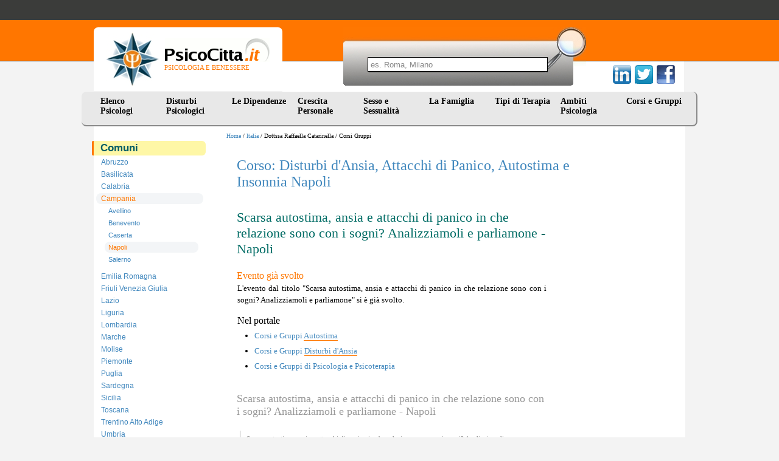

--- FILE ---
content_type: text/html
request_url: https://www.psicocitta.it/corsi-psicologia/323-disturbi-ansia-attacchi-panico-autostima-insonnia-napoli.php
body_size: 5007
content:
<!DOCTYPE html PUBLIC "-//W3C//DTD XHTML 1.0 Transitional//EN" "http://www.w3.org/TR/xhtml1/DTD/xhtml1-transitional.dtd"> <html xmlns="http://www.w3.org/1999/xhtml"> <head> <meta http-equiv="Content-Type" content="text/html; charset=utf-8" /> <meta name="viewport" content="width=device-width, initial-scale=1"> <meta name="description" content="Scarsa autostima, ansia e Panico in che relazione sono con i sogni? Analizziamoli e parliamone - Disturbi d'Ansia, Panico, Autostima e Insonnia Napoli" /> <link type="text/css" rel="stylesheet" href="https://www.psicocitta.it/psicologia-benessere/styles.13.css?a=20250314" /> <link type="text/css" rel="stylesheet" href="https://www.psicocitta.it/psicologia-benessere/styles.lib.css" /> <link rel="icon" href="https://www.psicocitta.it/psicologia-benessere/favicon.ico" /> <link rel="canonical" href="https://www.psicocitta.it/corsi-psicologia/323-disturbi-ansia-attacchi-panico-autostima-insonnia-napoli.php" > <title>Corso Ansia, Panico, Autostima e Insonnia Napoli | PsicoCitta.it</title> </head> <body > <a name="up"></a> <div class="psicologia-benessere"> <a alt="Psicologia e Benessere" href="https://www.psicocitta.it/#up"> <div class="logo"> <img src="https://www.psicocitta.it/psicologia-benessere/psicocitta-psicologia-benessere.jpg" width="87" height="89" border="0" class="psicocitta-psicologia-benessere" /> <div class="psicobenessere">PSICOLOGIA E BENESSERE</div> </div> </a> <div class="mdr-psicologia"> <form autocomplete="off" action="https://www.psicocitta.it/motore/cerca.php" method="get" class="mdr-form"> <input type="hidden" name="url" value="https://www.psicocitta.it/corsi-psicologia/323-disturbi-ansia-attacchi-panico-autostima-insonnia-napoli.php" /> <input type="hidden" name="base_url" value="https://www.psicocitta.it/" /> <input name="query" placeholder="es. Roma, Milano" size="10" type="text" class="mdr-campo"> <input src="https://www.psicocitta.it/psicologia-benessere/mdr-psicologia.jpg" name="Submit" value="Submit" alt="Cerca all'interno di PsicoCitta.it" type="image" class="mdr-img" /> </form> <ul id="url_geo_tem_cli_h"><li id="url_geo_tem_cli_self"></li></ul> </div> <div class="social-psicologia"> <form action="https://www.psicocitta.it/red/" method="post" class="social-form" target="_blank"> <input name="s" value="facebook" type="hidden" /> <input name="u" value="/corsi-psicologia/323-disturbi-ansia-attacchi-panico-autostima-insonnia-napoli.php" type="hidden" /> <input name="t" value="Corso Ansia, Panico, Autostima e Insonnia Napoli | PsicoCitta.it" type="hidden" /> <input src="https://www.psicocitta.it/psicologia-benessere/facebook-psicologia.png" name="Submit" value="Submit" alt="Corso Ansia, Panico, Autostima e Insonnia Napoli | PsicoCitta.it consiglia PsicoCitta.it" type="image" class="social-img" /> </form> <form action="https://www.psicocitta.it/red/" method="post" class="social-form" target="_blank"> <input name="s" value="twitter" type="hidden" /> <input name="u" value="/corsi-psicologia/323-disturbi-ansia-attacchi-panico-autostima-insonnia-napoli.php" type="hidden" /> <input name="t" value="Corso Ansia, Panico, Autostima e Insonnia Napoli | PsicoCitta.it" type="hidden" /> <input src="https://www.psicocitta.it/psicologia-benessere/twitter-psicologia.png" name="Submit" value="Submit" alt="Corso Ansia, Panico, Autostima e Insonnia Napoli | PsicoCitta.it consiglia PsicoCitta.it" type="image" class="social-img" /> </form> <form action="https://www.psicocitta.it/red/" method="post" class="social-form" target="_blank"> <input name="s" value="linkedin" type="hidden" /> <input name="u" value="/corsi-psicologia/323-disturbi-ansia-attacchi-panico-autostima-insonnia-napoli.php" type="hidden" /> <input name="t" value="Corso Ansia, Panico, Autostima e Insonnia Napoli | PsicoCitta.it" type="hidden" /> <input src="https://www.psicocitta.it/psicologia-benessere/linkedin-psicologia.png" name="Submit" value="Submit" alt="Corso Ansia, Panico, Autostima e Insonnia Napoli | PsicoCitta.it consiglia PsicoCitta.it" type="image" class="social-img" /> </form> </div> <ul id="menu"> <li> <a href="https://www.psicocitta.it/psicologi-psicoterapeuti/psicologo.php">Elenco Psicologi</a> <ul> <li> <a alt="Psicologi Abruzzo" href="https://www.psicocitta.it/psicologi-psicoterapeuti/psicologo-abruzzo.php#el">Abruzzo</a> </li> <li> <a alt="Psicologi Basilicata" href="https://www.psicocitta.it/psicologi-psicoterapeuti/psicologo-basilicata.php#el">Basilicata</a> </li> <li> <a alt="Psicologi Calabria" href="https://www.psicocitta.it/psicologi-psicoterapeuti/psicologo-calabria.php#el">Calabria</a> </li> <li> <a alt="Psicologi Campania" href="https://www.psicocitta.it/psicologi-psicoterapeuti/psicologo-campania.php#el">Campania</a> </li> <li> <a alt="Psicologi Emilia Romagna" href="https://www.psicocitta.it/psicologi-psicoterapeuti/psicologo-emilia-romagna.php#el">Emilia Romagna</a> </li> <li> <a alt="Psicologi Friuli Venezia Giulia" href="https://www.psicocitta.it/psicologi-psicoterapeuti/psicologo-friuli-venezia-giulia.php#el">Friuli Venezia Giulia</a> </li> <li> <a alt="Psicologi Lazio" href="https://www.psicocitta.it/psicologi-psicoterapeuti/psicologo-lazio.php#el">Lazio</a> </li> <li> <a alt="Psicologi Liguria" href="https://www.psicocitta.it/psicologi-psicoterapeuti/psicologo-liguria.php#el">Liguria</a> </li> <li> <a alt="Psicologi Lombardia" href="https://www.psicocitta.it/psicologi-psicoterapeuti/psicologo-lombardia.php#el">Lombardia</a> </li> <li> <a alt="Psicologi Marche" href="https://www.psicocitta.it/psicologi-psicoterapeuti/psicologo-marche.php#el">Marche</a> </li> <li> <a alt="Psicologi Molise" href="https://www.psicocitta.it/psicologi-psicoterapeuti/psicologo-molise.php#el">Molise</a> </li> <li> <a alt="Psicologi Piemonte" href="https://www.psicocitta.it/psicologi-psicoterapeuti/psicologo-piemonte.php#el">Piemonte</a> </li> <li> <a alt="Psicologi Puglia" href="https://www.psicocitta.it/psicologi-psicoterapeuti/psicologo-puglia.php#el">Puglia</a> </li> <li> <a alt="Psicologi Sardegna" href="https://www.psicocitta.it/psicologi-psicoterapeuti/psicologo-sardegna.php#el">Sardegna</a> </li> <li> <a alt="Psicologi Sicilia" href="https://www.psicocitta.it/psicologi-psicoterapeuti/psicologo-sicilia.php#el">Sicilia</a> </li> <li> <a alt="Psicologi Toscana" href="https://www.psicocitta.it/psicologi-psicoterapeuti/psicologo-toscana.php#el">Toscana</a> </li> <li> <a alt="Psicologi Trentino Alto Adige" href="https://www.psicocitta.it/psicologi-psicoterapeuti/psicologo-trentino-alto-adige.php#el">Trentino Alto Adige</a> </li> <li> <a alt="Psicologi Umbria" href="https://www.psicocitta.it/psicologi-psicoterapeuti/psicologo-umbria.php#el">Umbria</a> </li> <li> <a alt="Psicologi Valle D'Aosta" href="https://www.psicocitta.it/psicologi-psicoterapeuti/psicologo-valle-aosta.php#el">Valle D'Aosta</a> </li> <li> <a alt="Psicologi Veneto" href="https://www.psicocitta.it/psicologi-psicoterapeuti/psicologo-veneto.php#el">Veneto</a> </li> </ul> </li> <li> <a href="https://www.psicocitta.it/disturbi-psicologici.php">Disturbi Psicologici</a> <ul> <li> <a alt="Psicologi Disturbi d'Ansia" href="https://www.psicocitta.it/disturbi-psicologici/disturbi-ansia.php#el">Disturbi d'Ansia</a> </li> <li> <a alt="Psicologi Disturbo del Controllo degli Impulsi" href="https://www.psicocitta.it/disturbi-psicologici/disturbo-controllo-impulsi.php#el">Disturbo del Controllo degli Impulsi</a> </li> <li> <a alt="Psicologi Disturbi del Sonno" href="https://www.psicocitta.it/disturbi-psicologici/disturbi-sonno.php#el">Disturbi del Sonno</a> </li> <li> <a alt="Psicologi Disturbi Alimentari" href="https://www.psicocitta.it/disturbi-psicologici/disturbi-alimentari.php#el">Disturbi Alimentari</a> </li> <li> <a alt="Psicologi Disturbi dell'Umore" href="https://www.psicocitta.it/disturbi-psicologici/disturbi-umore.php#el">Disturbi dell'Umore</a> </li> <li> <a alt="Psicologi Disturbi di Personalità" href="https://www.psicocitta.it/disturbi-psicologici/disturbi-personalita.php#el">Disturbi di Personalità</a> </li> <li> <a alt="Psicologi Disturbi dell'Infanzia" href="https://www.psicocitta.it/disturbi-psicologici/disturbi-infanzia.php#el">Disturbi dell'Infanzia</a> </li> <li> <a alt="Psicologi Psicosi (Disturbi Psicotici)" href="https://www.psicocitta.it/disturbi-psicologici/psicosi-disturbi-psicotici.php#el">Psicosi (Disturbi Psicotici)</a> </li> <li> <a alt="Psicologi Disturbi Somatoformi" href="https://www.psicocitta.it/disturbi-psicologici/disturbi-somatoformi.php#el">Disturbi Somatoformi</a> </li> <li> <a alt="Psicologi Demenza" href="https://www.psicocitta.it/disturbi-psicologici/demenza.php#el">Demenza</a> </li> <li> <a alt="Psicologi Delirium" href="https://www.psicocitta.it/disturbi-psicologici/delirium.php#el">Delirium</a> </li> </ul> </li> <li> <a href="https://www.psicocitta.it/dipendenze.php">Le Dipendenze</a> <ul> <li> <a alt="Psicologi Gioco d'Azzardo Patologico" href="https://www.psicocitta.it/dipendenze/gioco-azzardo-patologico.php#el">Gioco d'Azzardo Patologico</a> </li> <li> <a alt="Psicologi Droga e tossicodipendenza" href="https://www.psicocitta.it/dipendenze/droga-tossicodipendenza.php#el">Droga e tossicodipendenza</a> </li> <li> <a alt="Psicologi Smettere di Fumare" href="https://www.psicocitta.it/dipendenze/smettere-fumare.php#el">Smettere di Fumare</a> </li> <li> <a alt="Psicologi Dipendenza affettiva" href="https://www.psicocitta.it/dipendenze/dipendenza-affettiva.php#el">Dipendenza affettiva</a> </li> <li> <a alt="Psicologi Shopping compulsivo" href="https://www.psicocitta.it/disturbi-psicologici/disturbo-controllo-impulsi/shopping-compulsivo.php#el">Shopping compulsivo</a> </li> </ul> </li> <li> <a href="https://www.psicocitta.it/crescita-personale.php">Crescita Personale</a> <ul> <li> <a alt="Psicologi Assertività" href="https://www.psicocitta.it/crescita-personale/assertivita.php#el">Assertività</a> </li> <li> <a alt="Psicologi Autostima" href="https://www.psicocitta.it/crescita-personale/autostima.php#el">Autostima</a> </li> <li> <a alt="Psicologi Comunicazione" href="https://www.psicocitta.it/crescita-personale/comunicazione.php#el">Comunicazione</a> </li> <li> <a alt="Psicologi Creatività" href="https://www.psicocitta.it/crescita-personale/creativita.php#el">Creatività</a> </li> <li> <a alt="Psicologi Intelligenza Emotiva" href="https://www.psicocitta.it/crescita-personale/intelligenza-emotiva.php#el">Intelligenza Emotiva</a> </li> <li> <a alt="Psicologi Orientamento Scolastico e Professionale" href="https://www.psicocitta.it/crescita-personale/orientamento-scolastico-professionale.php#el">Orientamento Scolastico e Professionale</a> </li> <li> <a alt="Psicologi Problem Solving" href="https://www.psicocitta.it/crescita-personale/problem-solving.php#el">Problem Solving</a> </li> <li> <a alt="Psicologi Burnout" href="https://www.psicocitta.it/crescita-personale/burnout.php#el">Burnout</a> </li> <li> <a alt="Psicologi Stress" href="https://www.psicocitta.it/crescita-personale/stress.php#el">Stress</a> </li> <li> <a alt="Psicologi Lutto" href="https://www.psicocitta.it/crescita-personale/lutto.php#el">Lutto</a> </li> <li> <a alt="Psicologi Mappe Mentali" href="https://www.psicocitta.it/crescita-personale/mappe-mentali.php#el">Mappe Mentali</a> </li> <li> <a alt="Psicologi Memoria" href="https://www.psicocitta.it/crescita-personale/memoria.php#el">Memoria</a> </li> <li> <a alt="Psicologi Perdita di Memoria negli Anziani" href="https://www.psicocitta.it/crescita-personale/perdita-memoria-anziani.php#el">Perdita di Memoria negli Anziani</a> </li> <li> <a alt="Psicologi Pensiero Positivo" href="https://www.psicocitta.it/crescita-personale/pensiero-positivo.php#el">Pensiero Positivo</a> </li> <li> <a alt="Psicologi Relazioni, Amore e Vita di Coppia" href="https://www.psicocitta.it/crescita-personale/relazioni-amore-vita-coppia.php#el">Relazioni, Amore e Vita di Coppia</a> </li> <li> <a alt="Psicologi Immagine Corporea" href="https://www.psicocitta.it/crescita-personale/immagine-corporea.php#el">Immagine Corporea</a> </li> <li> <a alt="Psicologi Benessere Psicologico e Movimento" href="https://www.psicocitta.it/crescita-personale/benessere-psicologico-movimento.php#el">Benessere Psicologico e Movimento</a> </li> <li> <a alt="Psicologi Sostegno Psicologico" href="https://www.psicocitta.it/crescita-personale/sostegno-psicologico.php#el">Sostegno Psicologico</a> </li> <li> <a alt="Psicologi Tecniche di Rilassamento" href="https://www.psicocitta.it/crescita-personale/tecniche-rilassamento.php#el">Tecniche di Rilassamento</a> </li> <li> <a alt="Psicologi Rabbia" href="https://www.psicocitta.it/crescita-personale/rabbia.php#el">Rabbia</a> </li> <li> <a alt="Psicologi Linguaggio del Corpo" href="https://www.psicocitta.it/crescita-personale/linguaggio-corpo.php#el">Linguaggio del Corpo</a> </li> <li> <a alt="Psicologi Mindfulness" href="https://www.psicocitta.it/crescita-personale/mindfulness.php#el">Mindfulness</a> </li> <li> <a alt="Psicologi Stalking" href="https://www.psicocitta.it/crescita-personale/stalking.php#el">Stalking</a> </li> <li> <a alt="Psicologi Crisi esistenziale" href="https://www.psicocitta.it/crescita-personale/crisi-esistenziale.php#el">Crisi esistenziale</a> </li> <li> <a alt="Psicologi Insicurezza psicologica: insicurezza in se stessi" href="https://www.psicocitta.it/crescita-personale/insicurezza-psicologica-insicurezza-stessi.php#el">Insicurezza psicologica: insicurezza in se stessi</a> </li> <li> <a alt="Psicologi Mobbing" href="https://www.psicocitta.it/crescita-personale/mobbing.php#el">Mobbing</a> </li> <li> <a alt="Psicologi Meditazione" href="https://www.psicocitta.it/crescita-personale/meditazione.php#el">Meditazione</a> </li> </ul> </li> <li> <a href="https://www.psicocitta.it/sessualita.php">Sesso e Sessualit&agrave;</a> <ul> <li> <a alt="Psicologi Disturbi Sessuali" href="https://www.psicocitta.it/sessualita/disturbi-sessuali.php#el">Disturbi Sessuali</a> </li> <li> <a alt="Psicologi Educazione Sessuale" href="https://www.psicocitta.it/sessualita/educazione-sessuale.php#el">Educazione Sessuale</a> </li> <li> <a alt="Psicologi Omosessualità" href="https://www.psicocitta.it/sessualita/omosessualita.php#el">Omosessualità</a> </li> <li> <a alt="Psicologi Violenza sessuale: molestie sessuali" href="https://www.psicocitta.it/sessualita/violenza-sessuale-molestie-sessuali.php#el">Violenza sessuale: molestie sessuali</a> </li> <li> <a alt="Psicologi Identità di genere e Transgender" href="https://www.psicocitta.it/sessualita/identita-genere-transgender.php#el">Identità di genere e Transgender</a> </li> </ul> </li> <li> <a href="https://www.psicocitta.it/famiglia.php">La Famiglia&nbsp;&nbsp;</a> <ul> <li> <a alt="Psicologi Educazione dei Figli" href="https://www.psicocitta.it/famiglia/educazione-figli.php#el">Educazione dei Figli</a> </li> <li> <a alt="Psicologi Adolescenza" href="https://www.psicocitta.it/famiglia/adolescenza.php#el">Adolescenza</a> </li> <li> <a alt="Psicologi Adozione" href="https://www.psicocitta.it/famiglia/adozione.php#el">Adozione</a> </li> <li> <a alt="Psicologi Bullismo" href="https://www.psicocitta.it/famiglia/bullismo.php#el">Bullismo</a> </li> <li> <a alt="Psicologi Infertilità" href="https://www.psicocitta.it/famiglia/infertilita.php#el">Infertilità</a> </li> <li> <a alt="Psicologi Diventare Mamma" href="https://www.psicocitta.it/famiglia/diventare-mamma.php#el">Diventare Mamma</a> </li> <li> <a alt="Psicologi Separazione e Divorzio" href="https://www.psicocitta.it/famiglia/separazione-divorzio.php#el">Separazione e Divorzio</a> </li> <li> <a alt="Psicologi Fecondazione Assistita" href="https://www.psicocitta.it/famiglia/fecondazione-assistita.php#el">Fecondazione Assistita</a> </li> <li> <a alt="Psicologi Caregiver" href="https://www.psicocitta.it/famiglia/caregiver.php#el">Caregiver</a> </li> <li> <a alt="Psicologi Depressione post partum" href="https://www.psicocitta.it/disturbi-psicologici/disturbi-umore/depressione-post-partum.php#el">Depressione post partum</a> </li> </ul> </li> <li> <a href="https://www.psicocitta.it/psicoterapia.php">Tipi di Terapia</a> <ul> <li> <a alt="Psicologi Psicologia Individuale (Adler)" href="https://www.psicocitta.it/psicoterapia/psicologia-individuale-adler.php#el">Psicologia Individuale (Adler)</a> </li> <li> <a alt="Psicologi Analisi Bioenergetica" href="https://www.psicocitta.it/psicoterapia/analisi-bioenergetica.php#el">Analisi Bioenergetica</a> </li> <li> <a alt="Psicologi Analisi Transazionale" href="https://www.psicocitta.it/psicoterapia/analisi-transazionale.php#el">Analisi Transazionale</a> </li> <li> <a alt="Psicologi Gestalt (Terapia Gestaltica)" href="https://www.psicocitta.it/psicoterapia/gestalt-terapia-gestaltica.php#el">Gestalt (Terapia Gestaltica)</a> </li> <li> <a alt="Psicologi Ipnosi e Ipnoterapia" href="https://www.psicocitta.it/psicoterapia/ipnosi-ipnoterapia.php#el">Ipnosi e Ipnoterapia</a> </li> <li> <a alt="Psicologi Psicodramma" href="https://www.psicocitta.it/psicoterapia/psicodramma.php#el">Psicodramma</a> </li> <li> <a alt="Psicologi Psicosomatica" href="https://www.psicocitta.it/psicoterapia/psicosomatica.php#el">Psicosomatica</a> </li> <li> <a alt="Psicologi Psicoterapia Costruttivista" href="https://www.psicocitta.it/psicoterapia/psicoterapia-costruttivista.php#el">Psicoterapia Costruttivista</a> </li> <li> <a alt="Psicologi Terapia Centrata sul Cliente" href="https://www.psicocitta.it/psicoterapia/terapia-centrata-cliente.php#el">Terapia Centrata sul Cliente</a> </li> <li> <a alt="Psicologi Terapia Immaginativa" href="https://www.psicocitta.it/psicoterapia/terapia-immaginativa.php#el">Terapia Immaginativa</a> </li> <li> <a alt="Psicologi Psicoterapia Integrata" href="https://www.psicocitta.it/psicoterapia/psicoterapia-integrata.php#el">Psicoterapia Integrata</a> </li> <li> <a alt="Psicologi Terapia Strategica" href="https://www.psicocitta.it/psicoterapia/terapia-strategica.php#el">Terapia Strategica</a> </li> <li> <a alt="Psicologi Training Autogeno" href="https://www.psicocitta.it/psicoterapia/training-autogeno.php#el">Training Autogeno</a> </li> <li> <a alt="Psicologi Psicoanalisi (Sigmund Freud)" href="https://www.psicocitta.it/psicoterapia/psicoanalisi-sigmund-freud.php#el">Psicoanalisi (Sigmund Freud)</a> </li> <li> <a alt="Psicologi Psicologia Analitica (Jung)" href="https://www.psicocitta.it/psicoterapia/psicologia-analitica-jung.php#el">Psicologia Analitica (Jung)</a> </li> <li> <a alt="Psicologi Terapia Cognitivo Comportamentale" href="https://www.psicocitta.it/psicoterapia/terapia-cognitivo-comportamentale.php#el">Terapia Cognitivo Comportamentale</a> </li> <li> <a alt="Psicologi Terapia Familiare" href="https://www.psicocitta.it/psicoterapia/terapia-familiare.php#el">Terapia Familiare</a> </li> <li> <a alt="Psicologi Terapia di Gruppo" href="https://www.psicocitta.it/psicoterapia/terapia-gruppo.php#el">Terapia di Gruppo</a> </li> <li> <a alt="Psicologi PNL: Programmazione Neuro Linguistica" href="https://www.psicocitta.it/psicoterapia/pnl-programmazione-neuro-linguistica.php#el">PNL: Programmazione Neuro Linguistica</a> </li> <li> <a alt="Psicologi Musicoterapia" href="https://www.psicocitta.it/psicoterapia/musicoterapia.php#el">Musicoterapia</a> </li> <li> <a alt="Psicologi EMDR" href="https://www.psicocitta.it/psicoterapia/emdr.php#el">EMDR</a> </li> <li> <a alt="Psicologi Arteterapia" href="https://www.psicocitta.it/psicoterapia/arteterapia.php#el">Arteterapia</a> </li> <li> <a alt="Psicologi Auto Mutuo Aiuto" href="https://www.psicocitta.it/psicoterapia/auto-mutuo-aiuto.php#el">Auto Mutuo Aiuto</a> </li> </ul> </li> <li> <a href="https://www.psicocitta.it/ambiti-psicologia.php">Ambiti Psicologia</a> <ul> <li> <a alt="Psicologi Psicologia Culturale" href="https://www.psicocitta.it/ambiti-psicologia/psicologia-culturale.php#el">Psicologia Culturale</a> </li> <li> <a alt="Psicologi Psicologia dell'Invecchiamento" href="https://www.psicocitta.it/ambiti-psicologia/psicologia-invecchiamento.php#el">Psicologia dell'Invecchiamento</a> </li> <li> <a alt="Psicologi Psicologia della Salute" href="https://www.psicocitta.it/ambiti-psicologia/psicologia-salute.php#el">Psicologia della Salute</a> </li> <li> <a alt="Psicologi Psicologia Scolastica" href="https://www.psicocitta.it/ambiti-psicologia/psicologia-scolastica.php#el">Psicologia Scolastica</a> </li> <li> <a alt="Psicologi Psicologia dello Sport" href="https://www.psicocitta.it/ambiti-psicologia/psicologia-sport.php#el">Psicologia dello Sport</a> </li> <li> <a alt="Psicologi Psicologia Giuridica" href="https://www.psicocitta.it/ambiti-psicologia/psicologia-giuridica.php#el">Psicologia Giuridica</a> </li> <li> <a alt="Psicologi Mediazione Familiare" href="https://www.psicocitta.it/ambiti-psicologia/mediazione-familiare.php#el">Mediazione Familiare</a> </li> <li> <a alt="Psicologi Neuropsicologia" href="https://www.psicocitta.it/ambiti-psicologia/neuropsicologia.php#el">Neuropsicologia</a> </li> <li> <a alt="Psicologi Psiconcologia" href="https://www.psicocitta.it/ambiti-psicologia/psiconcologia.php#el">Psiconcologia</a> </li> <li> <a alt="Psicologi Psicodiagnosi" href="https://www.psicocitta.it/ambiti-psicologia/psicodiagnosi.php#el">Psicodiagnosi</a> </li> <li> <a alt="Psicologi Psicologia dell'Emergenza" href="https://www.psicocitta.it/ambiti-psicologia/psicologia-emergenza.php#el">Psicologia dell'Emergenza</a> </li> <li> <a alt="Psicologi Dolore cronico: sindrome del dolore cronico" href="https://www.psicocitta.it/ambiti-psicologia/dolore-cronico-sindrome-dolore-cronico.php#el">Dolore cronico: sindrome del dolore cronico</a> </li> </ul> </li> <li> <a href="https://www.psicocitta.it/corsi-psicologia.php">Corsi e Gruppi</a> </li> </ul> </div> <div class="psicologi-psicoterapeuti"> <div class="barra_prof"><a href="https://www.psicocitta.it/" alt="Psicologia e Benessere">Home</a> / <a href="https://www.psicocitta.it/psicologi-psicoterapeuti/psicologo.php">Italia</a> / Dottssa Raffaella Catarinella / Corsi Gruppi</div> <div class="menu_cat"> <div class="categoria"><b>Comuni</b></div> <ul id="menu-sx"> <li> <a alt="Psicologi Abruzzo" href="https://www.psicocitta.it/psicologi-psicoterapeuti/psicologo-abruzzo.php">Abruzzo</a> </li> <li> <a alt="Psicologi Basilicata" href="https://www.psicocitta.it/psicologi-psicoterapeuti/psicologo-basilicata.php">Basilicata</a> </li> <li> <a alt="Psicologi Calabria" href="https://www.psicocitta.it/psicologi-psicoterapeuti/psicologo-calabria.php">Calabria</a> </li> <li> <a class="click" alt="Psicologi Campania" href="https://www.psicocitta.it/psicologi-psicoterapeuti/psicologo-campania.php">Campania</a> </li> <ul id="menu-up"> <li> <a alt="Psicologi Avellino" href="https://www.psicocitta.it/psicologi-psicoterapeuti/campania/avellino.php">Avellino</a> </li> <li> <a alt="Psicologi Benevento" href="https://www.psicocitta.it/psicologi-psicoterapeuti/campania/benevento.php">Benevento</a> </li> <li> <a alt="Psicologi Caserta" href="https://www.psicocitta.it/psicologi-psicoterapeuti/campania/caserta.php">Caserta</a> </li> <li> <a class="click" alt="Psicologi Napoli" href="https://www.psicocitta.it/psicologi-psicoterapeuti/campania/napoli.php">Napoli</a> </li> <li> <a alt="Psicologi Salerno" href="https://www.psicocitta.it/psicologi-psicoterapeuti/campania/salerno.php">Salerno</a> </li> </ul> <div class="azzera"></div> <li> <a alt="Psicologi Emilia Romagna" href="https://www.psicocitta.it/psicologi-psicoterapeuti/psicologo-emilia-romagna.php">Emilia Romagna</a> </li> <li> <a alt="Psicologi Friuli Venezia Giulia" href="https://www.psicocitta.it/psicologi-psicoterapeuti/psicologo-friuli-venezia-giulia.php">Friuli Venezia Giulia</a> </li> <li> <a alt="Psicologi Lazio" href="https://www.psicocitta.it/psicologi-psicoterapeuti/psicologo-lazio.php">Lazio</a> </li> <li> <a alt="Psicologi Liguria" href="https://www.psicocitta.it/psicologi-psicoterapeuti/psicologo-liguria.php">Liguria</a> </li> <li> <a alt="Psicologi Lombardia" href="https://www.psicocitta.it/psicologi-psicoterapeuti/psicologo-lombardia.php">Lombardia</a> </li> <li> <a alt="Psicologi Marche" href="https://www.psicocitta.it/psicologi-psicoterapeuti/psicologo-marche.php">Marche</a> </li> <li> <a alt="Psicologi Molise" href="https://www.psicocitta.it/psicologi-psicoterapeuti/psicologo-molise.php">Molise</a> </li> <li> <a alt="Psicologi Piemonte" href="https://www.psicocitta.it/psicologi-psicoterapeuti/psicologo-piemonte.php">Piemonte</a> </li> <li> <a alt="Psicologi Puglia" href="https://www.psicocitta.it/psicologi-psicoterapeuti/psicologo-puglia.php">Puglia</a> </li> <li> <a alt="Psicologi Sardegna" href="https://www.psicocitta.it/psicologi-psicoterapeuti/psicologo-sardegna.php">Sardegna</a> </li> <li> <a alt="Psicologi Sicilia" href="https://www.psicocitta.it/psicologi-psicoterapeuti/psicologo-sicilia.php">Sicilia</a> </li> <li> <a alt="Psicologi Toscana" href="https://www.psicocitta.it/psicologi-psicoterapeuti/psicologo-toscana.php">Toscana</a> </li> <li> <a alt="Psicologi Trentino Alto Adige" href="https://www.psicocitta.it/psicologi-psicoterapeuti/psicologo-trentino-alto-adige.php">Trentino Alto Adige</a> </li> <li> <a alt="Psicologi Umbria" href="https://www.psicocitta.it/psicologi-psicoterapeuti/psicologo-umbria.php">Umbria</a> </li> <li> <a alt="Psicologi Valle D'Aosta" href="https://www.psicocitta.it/psicologi-psicoterapeuti/psicologo-valle-aosta.php">Valle D'Aosta</a> </li> <li> <a alt="Psicologi Veneto" href="https://www.psicocitta.it/psicologi-psicoterapeuti/psicologo-veneto.php">Veneto</a> </li> </ul> <div class="azzera"></div> <ul id="menu-sx"> <li><a href="https://www.psicocitta.it/psicologi-psicoterapeuti/centri-psicologia.php">Centri di Psicologia</a> </ul> <div class="azzera"></div> </div> <div class="header"> <div style="float:left; width:20px; height:100px;"></div> <div class="articoli"> <h1 style="margin:10px 0 0 9px; height:auto; font:24px Verdana;">Corso: Disturbi d'Ansia, Attacchi di Panico, Autostima e Insonnia Napoli</h1> <h2 class="articoli">Scarsa autostima, ansia e attacchi di panico in che relazione sono con i sogni? Analizziamoli e parliamone - Napoli</h2> <h5 class="corsi">Evento già svolto</h5> <p>L'evento dal titolo "Scarsa autostima, ansia e attacchi di panico in che relazione sono con i sogni? Analizziamoli e parliamone" si è già svolto.</p> <p style="font:16px Verdana;">Nel portale</p> <ul> <li> <a href="https://www.psicocitta.it/crescita-personale/autostima.php"> Corsi e Gruppi <u>Autostima</u> </a> </li> <li> <a href="https://www.psicocitta.it/disturbi-psicologici/disturbi-ansia.php"> Corsi e Gruppi <u>Disturbi d'Ansia</u> </a> </li> <li> <a href="https://www.psicocitta.it/corsi-psicologia.php"> Corsi e Gruppi di Psicologia e Psicoterapia </a> </li> </ul> <h5 class="corsi_scad">Scarsa autostima, ansia e attacchi di panico in che relazione sono con i sogni? Analizziamoli e parliamone - Napoli</h5> <div class="azzera_scad"></div> <p class="note"> Scarsa autostima, ansia e attacchi di panico in che relazione sono con i sogni? Analizziamoli e parliamone è un evento che tratta di: <a href="https://www.psicocitta.it/crescita-personale/autostima.php">Autostima</a>, <a href="https://www.psicocitta.it/disturbi-psicologici/disturbi-ansia.php">Disturbi d'Ansia</a>, <a href="https://www.psicocitta.it/disturbi-psicologici/disturbi-ansia/attacchi-panico.php">Attacchi di Panico</a> e <a href="https://www.psicocitta.it/disturbi-psicologici/disturbi-sonno/insonnia.php">Insonnia</a> e si svolge a <a href="https://www.psicocitta.it/psicologi-psicoterapeuti/campania/napoli/napoli.php">Napoli (NA)</a>. </p> <h5 class="corsi_scad">Presentazione</h5> <p class="scads"><b>Il corso consisterà in 3 incontri</b> a cadenza settimanale, della durata di 2 ore ciascuno, durante i quali saranno trattati tutti gli argomenti riguardanti l'autostima, l'ansia e gli attacchi di panico, con particolare attenzione all'analisi dei sogni che i partecipanti vorranno raccontare estrapolandoli dalle proprie esperienze oniriche, anche in assenza di sintomi ansiosi o di poca autostima, ma che possano essere utili sia ad un esercizio di autoanalisi, sia ad una maggiore chiarezza su se stessi. Saranno presi in considerazione anche sogni tratti da altre fonti: letteratura, casi, ecc.</p> <h5 class="corsi_scad">Destinatari</h5> <p class="scads">Il corso è rivolto a tutti coloro che sentono l'esigenza di comprendere e conoscere a fondo le tematiche suddette o che sono semplicemente incuriositi dal significato e dal linguaggio particolare dei prodotti onirici del proprio inconscio e da ciò che quest'ultimo vuole comunicare.</p> </div> </div> <div class="azzera"></div> <div class="footer"> &copy; 2005-2026 PsicoCitta.it - P.IVA 03661210405 | <form class="link-form" action="https://www.psicocitta.it/privacy.php" method="post"> <button type="submit">Privacy</button> </form> | <form class="link-form" action="https://www.psicocitta.it/cookies.php" method="post"> <button type="submit">Cookies</button> </form> </div> <div class="azzera"></div> </div> <div id="psicologi-tool-plus"></div> <div id="psicologi-tool" class="uninitialized"> <button style="position:absolute;right:3px;" id="close-tool" class="close-modal" type="button"><span aria-hidden="true">×</span></button> <ul class="psicologi-actions"> <li class="psicologi-tab up-down" id="up"> <div>La Mia Lista</div> </li> <li class="pulisci-tutto-undisplay" id="pulisci-tutto"> <div class="psicologi-btn psicologi-clear">Pulisci Tutto</div> </li> <li class="riattiva-lista-undisplay" id="riattiva-lista"> <div class="psicologi-btn psicologi-riattiva">Riattiva la Mia Lista</div> </li> </ul> <div id="slider-prev"></div> <div class="slider-container"> <div class="bxslider"></div> </div> <div id="slider-next"></div> </div> <div class="footer1"> <div class="ht"> <a href="http://www.centroht.it/" target="_blank"> <img src="https://www.psicocitta.it/psicologia-benessere/centro-ht-network.gif" class="footer1img"> </a> <div class="footer1vis"> <strong>Rendi più visibile il tuo Studio in Internet</strong><br> ricevi contatti mirati in base alle tue competenze </div> </div> <p class="area">Area Professionisti:</p> <ul> <li><a href="https://www.psicocitta.it/pubblicita/inserimento-psicologi.php">Sono un Professionista, vorrei informazioni sul servizio</a></li> <li><a href="https://www.psicocitta.it/inserimento-psicologi-psicoterapeuti.php">Voglio iscrivermi a PsicoCitta.it</a></li> </ul> <p> <b>Contatta la Redazione: <span class="footer1tel">0547.28909</span></b><BR> tutte le mattine dal lunedì al venerdì 9:00-13:30 </p> <div class="azzera"></div> </div><script type="text/javascript" src="https://www.psicocitta.it/psicologia-benessere/scripts.lib.js"></script> <script type="text/javascript" src="https://www.psicocitta.it/psicologia-benessere/scripts.11a.js"></script> <script type="text/javascript"> $(document).ready(function () { subMenuShowHide(); htBxSlider('https://www.psicocitta.it/'); menuTel(); jSearch('f985df507130324db3706996872adf2c'); }); </script> </body> </html>